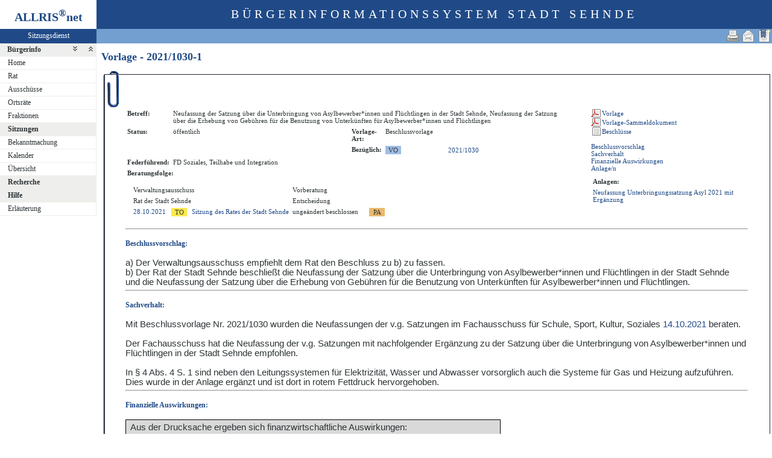

--- FILE ---
content_type: text/html
request_url: http://ris.sehnde.de/pi2/vo020.asp?VOLFDNR=1001944&toggleMenu=4
body_size: 27579
content:
<?xml version="1.0" encoding="iso-8859-1"?>
<!DOCTYPE html PUBLIC "-//W3C//DTD XHTML 1.0 Transitional//EN" "http://www.w3.org/TR/xhtml1/DTD/xhtml1-transitional.dtd">
<html xmlns="http://www.w3.org/1999/xhtml" xml:lang="de" lang="de">
<head>
	<link rel="stylesheet" href="conf/styles/defaults/styles.css" />
	<meta http-equiv="content-type" content="text/html; charset=iso-8859-1" />
	<title>Vorlage</title>
	<meta name="description" content="ALLRIS net Version 3.9.5 (250424m)" />
	<meta name="language" content="de" />
	<meta name="keywords" content="Ratsinformationssystem, Ratsinfo, Sitzungsdienst, ALLRIS" />
	<meta name="classification" content="Government" />
	<meta name="rating" content="Safe For Kids" />
	<link rel="shortcut icon" type="image/x-icon" href="images/ALLRIS.ico" />
	<link rel="stylesheet" href="conf/_styles.css" />
	<link rel="stylesheet" href="conf/opt/alert/_styles.css" />
	<script type="text/javascript" src="opt/scripting/alert.js"></script>
	<meta name="objectID" content="1001944" />
	<meta name="infoID" content="2049.3950002.0" />
</head><body ><div>
<div id="allriscontainer" class="vo020">
<div id="risleft"><div id="rislogo"><p class="topLogo">ALLRIS<sup>&reg;</sup>net</p></div>
<div id="risvari"><p class="topLeft"><a class="topLeft" href="http://www.cc-egov.de" target="_blank" title="ALLRIS&reg;net - derzeit 503 Besucher">Sitzungsdienst</a></p></div>
<div id="riswrap"><div id="rismenu"><ul id="menu">
<li><strong><div style="float: left;padding: 0 0.8em 0 0.65em;"><a href="/pi2/vo020.asp?VOLFDNR=1001944&amp;toggleMenu=1" title="Reduzieren">Bürgerinfo</a></div><div style="text-align: right;"><a href="/pi2/vo020.asp?VOLFDNR=1001944&amp;toggleMenu=-1" style="display:inline;"><img src="images/expand.gif" alt="Alle erweitern" title="Alle erweitern" /></a><a href="/pi2/vo020.asp?VOLFDNR=1001944&amp;toggleMenu=-2" style="display:inline;"><img src="images/collapse.gif" alt="Alle reduzieren" title="Alle reduzieren" /></a></div></strong></li>
<li>
	<ul>
	<li><a href="allris.net.asp" title="Startseite">Home</a></li>
	<li><a href="pa021.asp" title="Rat">Rat</a></li>
	<li><a href="au010.asp?T1=Aussch%FCsse&amp;AU=Ausschuss&amp;SORTVON=1&amp;SORTBIS=9">Ausschüsse</a></li>
	<li><a href="au010.asp?T1=Ortsr%E4te&amp;AU=Ortsrat&amp;SORTVON=10&amp;SORTBIS=19">Ortsräte</a></li>
	<li><a href="fr010.asp?T1=Fraktionen&amp;FR=Fraktion">Fraktionen</a></li>
	</ul>
</li>
<li><strong><a href="/pi2/vo020.asp?VOLFDNR=1001944&amp;toggleMenu=2" title="Reduzieren">Sitzungen</a></strong></li>
<li>
	<ul>
	<li><a href="do011.asp" title="Bekanntmachungen zu Sitzungen">Bekanntmachung</a></li>
	<li><a href="si010_e.asp" title="Sitzungstermine aller Gremien">Kalender</a></li>
	<li><a href="si018_a.asp" title="Recherche nach wählbaren Suchkriterien">Übersicht</a></li>
	</ul>
</li>
<li><strong><a href="/pi2/vo020.asp?VOLFDNR=1001944&amp;toggleMenu=4" title="Erweitern">Recherche</a></strong></li>
<li>
	<ul>
	</ul>
</li>
<li><strong><a href="/pi2/vo020.asp?VOLFDNR=1001944&amp;toggleMenu=7" title="Reduzieren">Hilfe</a></strong></li>
<li>
	<ul>
	<li><a href="legende.asp" title="Erläuterung">Erläuterung</a></li>
	</ul>
</li>
</ul>
</div></div>
</div>
<div id="risright"><div id="rishead"><p class="topHeadline">Bürgerinformationssystem Stadt Sehnde</p></div>
<div id="risnavi"><ul id="navi_right">
<li><!-- BOOKMARK_LINK --><a href="vo020.asp?VOLFDNR=1001944" title="Lesezeichen für Vorlage - 2021/1030-1" target="_self"><img src="images/bookmark.gif" alt="Lesezeichen für Vorlage - 2021/1030-1"  /></a><!-- BOOKMARK_LINK --></li>
<li><a href="mailto:?subject=Ratsinformation:%20Vorlage%20-%202021/1030-1%20-%20Neufassung%20der%20Satzung%20%C3%BCber%20die%20Unterbringung%20von%20Asylbewerber*innen%20und%20Fl%C3%BCchtlingen%20in%20der%20Stadt%20Sehnde,%20Neufassung%20der%20Satzung%20%C3%BCber%20die%20Erhebung%20von%20Geb%C3%BChren%20f%C3%BCr%20die%20Benutzung%20von%20Unterk%C3%BCnften%20f%C3%BCr%20Asylbewerber*innen%20und%20Fl%C3%BCchtlingen&amp;body=Online-Version%20der%20Seite:%20http://ris.sehnde.de/pi2/vo020.asp%3FVOLFDNR=1001944%0D%0ATermin:%20http://ris.sehnde.de/pi2/vo020.asp%3FVOLFDNR=1001944%26selfaction=Termin%2520exportieren%26template=ics%0D%0A" title="Seite versenden"><img src="images/email_gross.gif" alt="Seite versenden"  /></a></li>
<li><form action="vo020.asp?VOLFDNR=1001944&toggleMenu=4" target="_blank" method="post" title="Druckansicht für diese Seite"><input type="image" src="images/print.gif" alt="Druckansicht für diese Seite"  /><input type="hidden" name="VOLFDNR" value="1001944"  /><input type="hidden" name="selfAction" value="Druckansicht für diese Seite"  /></form></li>
</ul>
</div>
<div id="risname"><h1>Vorlage - 2021/1030-1&nbsp;&nbsp;</h1></div>
<div id="risprop"></div>
<div id="rismain"><div id="posOuterLocator"></div><table class="risdeco" cellspacing="0" cellpadding="0" border="0">
	<tr>
		<td><img src="images/deco/clip/nw.gif" alt=""  /></td>
		<td width="100%" style="background: URL(images/deco/clip/n.gif) repeat-x">&nbsp;</td>
		<td><img src="images/deco/clip/ne.gif" alt=""  /></td>
	</tr>
	<tr>
		<td style="background: URL(images/deco/clip/w.gif) repeat-y">&nbsp;</td>
		<td bgcolor="white"><table class="tk1" cellspacing="0" cellpadding="0" border="0">
	<tr>
		<td class="ko1" valign="top"><table class="tk1" cellspacing="0" cellpadding="3" border="0">
	<tr>
		<td class="kb1">Betreff:</td>
		<td class="text1" colspan="3">
<script language="Javascript" type="text/javascript"><!--
//<![CDATA[
	function checkClickResult(id, clicked, value) {
	}


//]]>
--></script>
Neufassung der Satzung über die Unterbringung von Asylbewerber*innen und Flüchtlingen in der Stadt Sehnde, Neufassung der Satzung über die Erhebung von Gebühren für die Benutzung von Unterkünften für Asylbewerber*innen und Flüchtlingen</td>
	</tr>
	<tr><td class="kb1">Status:</td><td class="text3">öffentlich</td><td class="kb1">Vorlage-Art:</td><td class="text4">Beschlussvorlage</td></tr>

<tr><td class="kb1">&nbsp;</td><td class="text4">&nbsp;</td><td class="kb1">Bezüglich:</td><td class="text4"><table class="tk1" cellspacing="0" cellpadding="0"><tr><td><form action="vo020.asp" method="post" style="margin:0"><input type="hidden" name="VOLFDNR" value="1001904"  /><input type="submit" class="il1_vo" value="VO" title="Vorlage"  /></form></td><td nowrap="nowrap"><a href="vo020.asp?VOLFDNR=1001904">2021/1030</a></td></tr></table></td></tr>
<tr>
<td class="kb1">Federführend:</td><td class="text4">FD Soziales, Teilhabe und Integration</td>
<td class="kb1">&nbsp;</td><td class="text4">&nbsp;</td>
</tr>


	<tr>
		<td class="kb1" colspan="4">Beratungsfolge:</td>
	</tr>
	<tr>
		<td valign="top" colspan="4">
			<table cellspacing="0" cellpadding="3" border="0">
				<tr>
					<td><img src="images/einpix.gif" alt="" width="1" height="1" border="0"  /></td>
					<td colspan="6"><img src="images/einpix.gif" alt="" width="1" height="1" border="0"  /></td>
				</tr>
				<tr valign="top" class="zl12">
					<td bgcolor="#ffffff" title="Erledigt"></td>
					<td class="text1" colspan="3">Verwaltungsausschuss</td>
					<td class="text1" colspan="3" nowrap="nowrap">Vorberatung</td>
				</tr>
				<tr valign="top" class="zl12">
					<td bgcolor="#ffffff" title="Erledigt"></td>
					<td class="text1" colspan="3">Rat der Stadt Sehnde</td>
					<td class="text1" colspan="3" nowrap="nowrap">Entscheidung</td>
				</tr>
				<tr valign="top" class="zl12">
					<td bgcolor="#ffffff" title="Erledigt"></td>
					<td class="text2"><a href="si010_e.asp?YY=2021&amp;MM=10&amp;DD=28" title="Sitzungskalender 10/2021 anzeigen">28.10.2021</a>&nbsp;</td>
<td><form action="to010.asp?topSelected=1013070" method="post" style="margin:0"><input type="hidden" name="SILFDNR" value="1001463"  /><input type="submit" class="il1_to" value="TO" title="Tagesordnung"  /></form></td>
<td><a href="to010.asp?SILFDNR=1001463">Sitzung des Rates der Stadt Sehnde</a></td>
					<td class="text3">ungeändert beschlossen&nbsp;</td>
					<td>&nbsp;</td>
<td><form action="to020.asp" method="post" style="margin:0"><input type="hidden" name="TOLFDNR" value="1013070"  /><input type="submit" class="il1_naz" value="PA" title="Auszug"  /></form></td>
				</tr>
			</table>
		</td>
	</tr>
<tr><td><img src="images/einpix.gif" width="1" height="1" alt="" border="0"  /></td><td width="45%"><img src="images/einpix.gif" width="1" height="1" alt="" border="0"  /></td><td><img src="images/einpix.gif" width="1" height="1" alt="" border="0"  /></td><td width="45%"><img src="images/einpix.gif" width="1" height="1" alt="" border="0"  /></td></tr>
</table>
</td>
		<td class="ko2"></td>
		<td class="me1">
			<table class="tk1" cellspacing="0" cellpadding="0" border="0">
				<tr><td><img src="images/einpix.gif" alt="" width="165" height="1" border="0"  /></td></tr>
				<tr>
					<td class="me1"> <form action="do027.asp" method="post" style="margin:0" target="_blank"><input type="hidden" name="DOLFDNR" value="1110423"  /><input type="hidden" name="options" value="64"  /><input type="submit" class="il2_p" value="Vorlage" title="Vorlage (Öffnet PDF-Datei in neuem Fenster)"  /></form>
 <form action="do027.asp" method="post" style="margin:0" target="_blank"><input type="hidden" name="DOLFDNR" value="1110429"  /><input type="hidden" name="options" value="64"  /><input type="hidden" name="typ" value="130"  /><input type="submit" class="il2_p" value="Vorlage-Sammeldokument" title="Vorlage-Sammeldokument (Öffnet PDF-Datei in neuem Fenster)"  /></form>
 <form action="vo021.asp" method="post" style="margin:0"><input type="hidden" name="VOLFDNR" value="1001944"  /><input type="submit" class="il2_s" value="Beschl&uuml;sse" title="Beschl&uuml;sse"  /></form>
 
					</td>				</tr>
				<tr>
					<td class="me1">						<br /><a href="#allrisBV">Beschlussvorschlag</a>						<br /><a href="#allrisSV">Sachverhalt</a>						<br /><a href="#allrisFA">Finanzielle Auswirkungen</a>						<br /><a href="#allrisAN">Anlage/n</a>					</td>				</tr>
				<tr>
					<td class="me1" align="center"><table class="tk1" cellspacing="0" cellpadding="3" border="0">
	<tr><td colspan="2"><img src="images/einpix.gif" alt="" width="1" height="1" /></td></tr>
	<tr valign="top">
		<td class="kb1" colspan="1">Anlagen:</td>
	</tr>
	<tr valign="top">
		<td class="text3"><a href="___tmp/tmp/45-181-136/Gb4gSKI3WprKv8nJsoM1si8TOmOknAaBalIxoeCp/jQEPzFSFP/39-Anlagen/01/NeufassungUnterbringungssatzungAsyl2021mitErg.pdf" target="_blank"  title="Anlage 1 (öffentlich; 21.10.2021 13:50:03) &ouml;ffnen
(Öffnet Dokument in neuem Fenster)
" onmouseover="status='Neufassung Unterbringungssatzung Asyl 2021 mit Ergänzung'; return true;" onmouseout="status=''; return true;">Neufassung Unterbringungssatzung Asyl 2021 mit Ergänzung</a></td>
	</tr>
</table>
					</td>				</tr>
			</table>
		</td>
	</tr>
</table>
<hr  />
<!-- ### BV1110425.rtf -->
<a name="allrisBV"></a>
<?xml version="1.0" encoding="iso-8859-1" standalone="no"?><!DOCTYPE html PUBLIC "-//W3C//DTD XHTML 1.0 Transitional//EN" "http://www.w3.org/TR/xhtml1/DTD/xhtml1-transitional.dtd"><html xmlns="http://www.w3.org/1999/xhtml"><head><meta http-equiv="Content-Type" content="text/html; charset=iso-8859-1" /><meta http-equiv="Content-Style-Type" content="text/css" /><meta name="generator" content="Aspose.Words for .NET 19.1" /><title>ALLRIS® Office Integration 3.9.2</title></head><body ><div> <h4>Beschlussvorschlag:</h4><div><p style="margin-top:0pt; margin-right:14.1pt; margin-bottom:0pt; font-size:11pt"><span style="font-family:Arial">a) Der Verwaltungsausschuss empfiehlt dem Rat den Beschluss zu b) zu fassen.</span></p><p style="margin-top:0pt; margin-right:14.1pt; margin-bottom:0pt; font-size:11pt"><span style="font-family:Arial">b) Der Rat der Stadt Sehnde beschließt die Neufassung der Satzung über die Unterbringung von Asylbewerber*innen und Flüchtlingen in der Stadt Sehnde und die Neufassung der Satzung über die Erhebung von Gebühren für die Benutzung von Unterkünften für Asylbewerber*innen und Flüchtlingen.</span></p></div></div></body></html><!-- ### SV1110424.rtf -->
<a name="allrisSV"></a>
<?xml version="1.0" encoding="iso-8859-1" standalone="no"?><!DOCTYPE html PUBLIC "-//W3C//DTD XHTML 1.0 Transitional//EN" "http://www.w3.org/TR/xhtml1/DTD/xhtml1-transitional.dtd"><html xmlns="http://www.w3.org/1999/xhtml"><head><meta http-equiv="Content-Type" content="text/html; charset=iso-8859-1" /><meta http-equiv="Content-Style-Type" content="text/css" /><meta name="generator" content="Aspose.Words for .NET 19.1" /><title>ALLRIS® Office Integration 3.9.2</title></head><body ><div> <hr /><h4>Sachverhalt:</h4><div><p style="margin-top:0pt; margin-bottom:0pt; font-size:11pt"><span style="font-family:Arial">Mit Beschlussvorlage Nr. 2021/1030 wurden die Neufassungen der v.g. Satzungen im Fachausschuss für Schule, Sport, Kultur, Soziales <a href="si010_e.asp?YY=2021&amp;MM=10&amp;DD=14" title="Sitzungskalender 10/2021 anzeigen">14.10.2021</a> beraten. </span></p><p style="margin-top:0pt; margin-bottom:0pt; font-size:11pt"><span style="font-family:Arial; -aw-import:ignore">&#xa0;</span></p><p style="margin-top:0pt; margin-bottom:0pt; font-size:11pt"><span style="font-family:Arial">Der Fachausschuss hat die Neufassung der v.g. Satzungen mit nachfolgender Ergänzung zu der Satzung über die Unterbringung von Asylbewerber*innen und Flüchtlingen in der Stadt Sehnde empfohlen. </span></p><p style="margin-top:0pt; margin-bottom:0pt; font-size:11pt"><span style="font-family:Arial; -aw-import:ignore">&#xa0;</span></p><p style="margin-top:0pt; margin-bottom:0pt; font-size:11pt"><span style="font-family:Arial">In § 4 Abs. 4 S. 1 sind neben den Leitungssystemen für Elektrizität, Wasser und Abwasser vorsorglich auch die Systeme für Gas und Heizung aufzuführen. Dies wurde in der Anlage ergänzt und ist dort in rotem Fettdruck hervorgehoben.</span></p></div></div></body></html><!-- ### FA1110426.rtf -->
<a name="allrisFA"></a>
<?xml version="1.0" encoding="iso-8859-1" standalone="no"?><!DOCTYPE html PUBLIC "-//W3C//DTD XHTML 1.0 Transitional//EN" "http://www.w3.org/TR/xhtml1/DTD/xhtml1-transitional.dtd"><html xmlns="http://www.w3.org/1999/xhtml"><head><meta http-equiv="Content-Type" content="text/html; charset=iso-8859-1" /><meta http-equiv="Content-Style-Type" content="text/css" /><meta name="generator" content="Aspose.Words for .NET 19.1" /><title>ALLRIS® Office Integration 3.9.2</title></head><body ><div> <hr /><h4>Finanzielle Auswirkungen:</h4><div><table cellspacing="0" cellpadding="0" style="width:466.8pt; border:0.75pt solid #000000; border-collapse:collapse"><tr><td colspan="5" style="width:455.3pt; border-bottom:0.75pt solid #000000; padding-right:5.03pt; padding-left:5.03pt; vertical-align:top; background-color:#d9d9d9"><p style="margin-top:3pt; margin-bottom:3pt; font-size:11pt"><span style="font-family:Arial">Aus der Drucksache</span><span style="font-family:Arial"> ergeben sich finanzwirtschaftliche Auswirkungen</span><span style="font-family:Arial">:</span><span style="font-family:Arial"> </span></p></td></tr><tr><td style="width:100.95pt; border-top:0.75pt solid #000000; border-right:0.75pt solid #000000; padding-right:5.03pt; padding-left:5.03pt; vertical-align:middle"><p style="margin-top:3pt; margin-bottom:3pt; font-size:11pt"><span style="font-family:Arial; font-weight:bold">Ja:</span></p></td><td style="width:17.55pt; border-top:0.75pt solid #000000; border-right:0.75pt solid #000000; border-left:0.75pt solid #000000; padding-right:5.03pt; padding-left:5.03pt; vertical-align:middle"><p style="margin-top:3pt; margin-bottom:3pt; text-align:center; font-size:11pt"><span style="font-family:Arial; font-weight:bold">X</span></p></td><td style="width:152.2pt; border-top:0.75pt solid #000000; border-right:0.75pt solid #000000; border-left:0.75pt solid #000000; padding-right:5.03pt; padding-left:5.03pt; vertical-align:middle"><p style="margin-top:3pt; margin-bottom:3pt; text-align:center; font-size:11pt"><span style="font-family:Arial; font-weight:bold; -aw-import:ignore">&#xa0;</span></p></td><td style="width:123.85pt; border-top:0.75pt solid #000000; border-right:0.75pt solid #000000; border-left:0.75pt solid #000000; padding-right:5.03pt; padding-left:5.03pt; vertical-align:middle"><p style="margin-top:3pt; margin-bottom:3pt; font-size:11pt"><span style="font-family:Arial; font-weight:bold">Nein:</span></p></td><td style="width:17.55pt; border-top:0.75pt solid #000000; border-left:0.75pt solid #000000; padding-right:5.03pt; padding-left:5.03pt; vertical-align:middle"><p style="margin-top:3pt; margin-bottom:3pt; text-align:center; font-size:11pt"><span style="font-family:Arial; font-weight:bold; -aw-import:ignore">&#xa0;</span></p></td></tr></table><p style="margin-top:0pt; margin-bottom:0pt; font-size:11pt"><span style="font-family:Arial; -aw-import:ignore">&#xa0;</span></p><table cellspacing="0" cellpadding="0" style="width:466.8pt; border:0.75pt solid #000000; border-collapse:collapse"><tr><td style="width:129.3pt; border-right:0.75pt solid #000000; border-bottom:0.75pt solid #000000; padding-right:5.03pt; padding-left:5.03pt; vertical-align:top; background-color:#d9d9d9"><p style="margin-top:3pt; margin-bottom:3pt; font-size:11pt"><span style="font-family:Arial; font-weight:bold">Ergebnishaushalt</span></p></td><td style="width:152.2pt; border-right:0.75pt solid #000000; border-left:0.75pt solid #000000; border-bottom:0.75pt solid #000000; padding-right:5.03pt; padding-left:5.03pt; vertical-align:top; background-color:#d9d9d9"><p style="margin-top:3pt; margin-bottom:3pt; text-align:center; font-size:11pt"><span style="font-family:Arial; font-weight:bold">Verfügbar</span></p></td><td style="width:152.2pt; border-left:0.75pt solid #000000; border-bottom:0.75pt solid #000000; padding-right:5.03pt; padding-left:5.03pt; vertical-align:top; background-color:#d9d9d9"><p style="margin-top:3pt; margin-bottom:3pt; text-align:center; font-size:11pt"><span style="font-family:Arial; font-weight:bold">Benötigt</span></p></td></tr><tr><td style="width:129.3pt; border-top:0.75pt solid #000000; border-right:0.75pt solid #000000; border-bottom:0.75pt solid #000000; padding-right:5.03pt; padding-left:5.03pt; vertical-align:top"><p style="margin-top:3pt; margin-bottom:3pt; font-size:11pt"><span style="font-family:Arial">Erträge</span></p></td><td style="width:152.2pt; border:0.75pt solid #000000; padding-right:5.03pt; padding-left:5.03pt; vertical-align:top"><p style="margin-top:3pt; margin-bottom:3pt; text-align:right; font-size:11pt"><span style="font-family:Arial">Siehe Sachverhaltsschilderung in Vorlage Nr. 2021/1030</span></p></td><td style="width:152.2pt; border-top:0.75pt solid #000000; border-left:0.75pt solid #000000; border-bottom:0.75pt solid #000000; padding-right:5.03pt; padding-left:5.03pt; vertical-align:top"><p style="margin-top:3pt; margin-bottom:3pt; text-align:right; font-size:11pt"><span style="font-family:Arial; -aw-import:ignore">&#xa0;</span></p></td></tr><tr><td style="width:129.3pt; border-top:0.75pt solid #000000; border-right:0.75pt solid #000000; border-bottom:0.75pt solid #000000; padding-right:5.03pt; padding-left:5.03pt; vertical-align:top"><p style="margin-top:3pt; margin-bottom:3pt; font-size:11pt"><span style="font-family:Arial">Aufwendungen</span></p></td><td style="width:152.2pt; border:0.75pt solid #000000; padding-right:5.03pt; padding-left:5.03pt; vertical-align:top"><p style="margin-top:3pt; margin-bottom:3pt; text-align:right; font-size:11pt"><span style="font-family:Arial; -aw-import:ignore">&#xa0;</span></p></td><td style="width:152.2pt; border-top:0.75pt solid #000000; border-left:0.75pt solid #000000; border-bottom:0.75pt solid #000000; padding-right:5.03pt; padding-left:5.03pt; vertical-align:top"><p style="margin-top:3pt; margin-bottom:3pt; text-align:right; font-size:11pt"><span style="font-family:Arial; -aw-import:ignore">&#xa0;</span></p></td></tr><tr><td style="width:129.3pt; border-top:0.75pt solid #000000; border-right:0.75pt solid #000000; border-bottom:0.75pt solid #000000; padding-right:5.03pt; padding-left:5.03pt; vertical-align:top; background-color:#d9d9d9"><p style="margin-top:3pt; margin-bottom:3pt; font-size:11pt"><span style="font-family:Arial; font-weight:bold">Finanzhaushalt</span></p></td><td style="width:152.2pt; border:0.75pt solid #000000; padding-right:5.03pt; padding-left:5.03pt; vertical-align:top; background-color:#d9d9d9"><p style="margin-top:3pt; margin-bottom:3pt; text-align:center; font-size:11pt"><span style="font-family:Arial; font-weight:bold">Verfügbar</span></p></td><td style="width:152.2pt; border-top:0.75pt solid #000000; border-left:0.75pt solid #000000; border-bottom:0.75pt solid #000000; padding-right:5.03pt; padding-left:5.03pt; vertical-align:top; background-color:#d9d9d9"><p style="margin-top:3pt; margin-bottom:3pt; text-align:center; font-size:11pt"><span style="font-family:Arial; font-weight:bold">Benötigt</span></p></td></tr><tr><td style="width:129.3pt; border-top:0.75pt solid #000000; border-right:0.75pt solid #000000; border-bottom:0.75pt solid #000000; padding-right:5.03pt; padding-left:5.03pt; vertical-align:top"><p style="margin-top:3pt; margin-bottom:3pt; font-size:11pt"><span style="font-family:Arial">Einzahlungen</span></p></td><td style="width:152.2pt; border:0.75pt solid #000000; padding-right:5.03pt; padding-left:5.03pt; vertical-align:top"><p style="margin-top:3pt; margin-bottom:3pt; text-align:right; font-size:11pt"><span style="font-family:Arial; -aw-import:ignore">&#xa0;</span></p></td><td style="width:152.2pt; border-top:0.75pt solid #000000; border-left:0.75pt solid #000000; border-bottom:0.75pt solid #000000; padding-right:5.03pt; padding-left:5.03pt; vertical-align:top"><p style="margin-top:3pt; margin-bottom:3pt; text-align:right; font-size:11pt"><span style="font-family:Arial; -aw-import:ignore">&#xa0;</span></p></td></tr><tr><td style="width:129.3pt; border-top:0.75pt solid #000000; border-right:0.75pt solid #000000; padding-right:5.03pt; padding-left:5.03pt; vertical-align:top"><p style="margin-top:3pt; margin-bottom:3pt; font-size:11pt"><span style="font-family:Arial">Auszahlungen</span></p></td><td style="width:152.2pt; border-top:0.75pt solid #000000; border-right:0.75pt solid #000000; border-left:0.75pt solid #000000; padding-right:5.03pt; padding-left:5.03pt; vertical-align:top"><p style="margin-top:3pt; margin-bottom:3pt; text-align:right; font-size:11pt"><span style="font-family:Arial; -aw-import:ignore">&#xa0;</span></p></td><td style="width:152.2pt; border-top:0.75pt solid #000000; border-left:0.75pt solid #000000; padding-right:5.03pt; padding-left:5.03pt; vertical-align:top"><p style="margin-top:3pt; margin-bottom:3pt; text-align:right; font-size:11pt"><span style="font-family:Arial; -aw-import:ignore">&#xa0;</span></p></td></tr></table><p style="margin-top:0pt; margin-bottom:0pt; font-size:11pt"><span style="font-family:Arial; -aw-import:ignore">&#xa0;</span></p></div></div></body></html><!-- ### AN1110427.rtf -->
<a name="allrisAN"></a>
<?xml version="1.0" encoding="iso-8859-1" standalone="no"?><!DOCTYPE html PUBLIC "-//W3C//DTD XHTML 1.0 Transitional//EN" "http://www.w3.org/TR/xhtml1/DTD/xhtml1-transitional.dtd"><html xmlns="http://www.w3.org/1999/xhtml"><head><meta http-equiv="Content-Type" content="text/html; charset=iso-8859-1" /><meta http-equiv="Content-Style-Type" content="text/css" /><meta name="generator" content="Aspose.Words for .NET 19.1" /><title>ALLRIS® Office Integration 3.9.2</title></head><body ><div> <hr /><h4>Anlage/n:</h4><div><p style="margin-top:0pt; margin-bottom:0pt; font-size:11pt"><span style="font-family:Arial">Satzung über die Unterbringung von Asylbewerber*innen und Flüchtlingen in der Stadt Sehnde</span></p><p style="margin-top:0pt; margin-bottom:0pt; font-size:11pt"><span style="font-family:Arial">Satzung über die Erhebung von Gebühren für die Benutzung von Unterkünftien für Asylbewerber*innen und Flüchtlingen.</span></p></div></div></body></html><!-- ### AN1110439.rtf -->
<table class="tk1" cellspacing="0" cellpadding="3" border="0">
	<tr><td colspan="6"><img src="images/einpix.gif" alt="" width="1" height="1" /></td></tr>
	<tr valign="top">
		<td class="kb1" colspan="5">Anlagen:</td>
		<td>&nbsp;</td>
	</tr>
	<tr valign="top">
		<td>&nbsp;</td>
		<td class="text1">Nr.</td>
		<td class="text1">Status</td>
		<td class="text1">Name</td>

		<td class="text1">&nbsp;</td>
		<td class="text1">&nbsp;</td>
	</tr>
	<tr valign="top">
		<td><img width="11" height="16" src="images/clip.gif" alt="Anlage 1" title="Herunterladen durch Rechtsklick auf den Link und 'Ziel speichern unter...'"></td>
		<td class="text3">1</td>
		<td class="text3">öffentlich</td>
		<td class="text3"><a href="___tmp/tmp/45-181-136/Gb4gSKI3WprKv8nJsoM1si8TOmOknAaBalIxoeCp/jQEPzFSFP/39-Anlagen/01/NeufassungUnterbringungssatzungAsyl2021mitErg.pdf" target="_blank"  title="Größe: 112,6 KB
(Öffnet Dokument in neuem Fenster)
" onmouseover="status='Neufassung Unterbringungssatzung Asyl 2021 mit Ergänzung (112 KB)'; return true;" onmouseout="status=''; return true;">Neufassung Unterbringungssatzung Asyl 2021 mit Ergänzung (112 KB)</a></td>
		<td class="text3">&nbsp;</td>
		<td class="text3">&nbsp;</td>
	</tr>
</table>
<table><tr><td>
<table class="tk1" cellspacing="0" cellpadding="4" border="0">
	<tr><td colspan="7"><img src="images/einpix.gif" alt="" width="1" height="1" /></td></tr>
	<tr valign="top"><td class="kb1" colspan="7">Stammbaum:</td></tr>
	<tr valign="top">
		<td class="text3"><a href="vo020.asp?VOLFDNR=1001904">2021/1030</a></td>
		<td class="text3">&nbsp;</td>
		<td class="text3"><a href="vo020.asp?VOLFDNR=1001904">Neufassung der Satzung über die Unterbringung von Asylbewerber*innen und Flüchtlingen in der Stadt Sehnde, Neufassung der Satzung über die Erhebung von Gebühren für die Benutzung von Unterkünften für Asylbewerber*innen und Flüchtlingen</a></td>
		<td class="text3">&nbsp;</td>
		<td class="text3">FD Soziales, Teilhabe und Integration</td>
		<td class="text3">&nbsp;</td>
		<td class="text3">Beschlussvorlage</td>
	</tr>
	<tr valign="top" class="zl11">
		<td class="text3">2021/1030-1</td>
		<td class="text3">&nbsp;</td>
		<td class="text3">Neufassung der Satzung über die Unterbringung von Asylbewerber*innen und Flüchtlingen in der Stadt Sehnde, Neufassung der Satzung über die Erhebung von Gebühren für die Benutzung von Unterkünften für Asylbewerber*innen und Flüchtlingen</td>
		<td class="text3">&nbsp;</td>
		<td class="text3">FD Soziales, Teilhabe und Integration</td>
		<td class="text3">&nbsp;</td>
		<td class="text3">Beschlussvorlage</td>
	</tr>
</table>
</td></tr></table>
</td>
<td style="background: URL(images/deco/clip/e.gif) repeat-y">&nbsp;</td>
	</tr>
	<tr>
		<td><img src="images/deco/clip/sw.gif" alt=""  /></td>
		<td width="100%" style="background: URL(images/deco/clip/s.gif) repeat-x">&nbsp;</td>
		<td><img src="images/deco/clip/se.gif" alt=""  /></td>
	</tr>
</table>
</div>
<div id="risfoot"><div id="foot_center" ><p><a href="http://www.cc-egov.de/sitzungsdienst.htm" target="_blank" title="Mehr zum Thema Sitzungsdienst">CC e-gov GmbH</a></p></div><div id="foot_left" ><p><a href="http://www.cc-egov.de/referenzen.htm" target="_blank" title="ALLRIS&reg;net-Referenzen">ALLRIS<sup>&reg;</sup>net</a></p></div></div>
</div>
</div>
</div></body>
</html>
